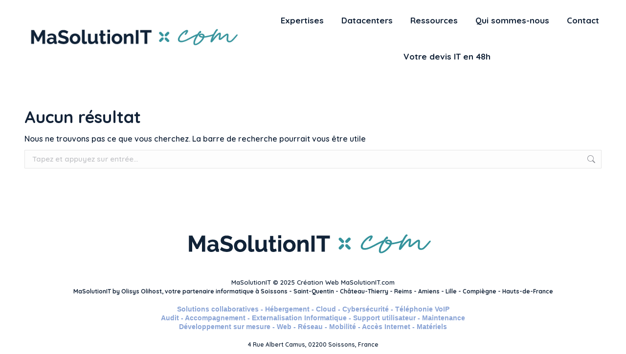

--- FILE ---
content_type: text/html; charset=UTF-8
request_url: https://www.masolutionit.com/tag/compiegne/
body_size: 13229
content:
<!DOCTYPE html>
<!--[if !(IE 6) | !(IE 7) | !(IE 8)  ]><!-->
<html lang="fr-FR" class="no-js">
<!--<![endif]-->
<head>
	<meta charset="UTF-8" />
				<meta name="viewport" content="width=device-width, initial-scale=1, maximum-scale=1, user-scalable=0"/>
				<link rel="profile" href="https://gmpg.org/xfn/11" />
	<meta name='robots' content='index, follow, max-image-preview:large, max-snippet:-1, max-video-preview:-1' />
<script id="cookieyes" type="text/javascript" src="https://cdn-cookieyes.com/client_data/d953524bf316dff4cd685288/script.js"></script>
<!-- Google Tag Manager for WordPress by gtm4wp.com -->
<script data-cfasync="false" data-pagespeed-no-defer>
	var gtm4wp_datalayer_name = "dataLayer";
	var dataLayer = dataLayer || [];
</script>
<!-- End Google Tag Manager for WordPress by gtm4wp.com -->
	<!-- This site is optimized with the Yoast SEO plugin v26.7 - https://yoast.com/wordpress/plugins/seo/ -->
	<title>Archives des Compiègne | MaSolutionIT</title>
	<link rel="canonical" href="https://www.masolutionit.com/tag/compiegne/" />
	<meta property="og:locale" content="fr_FR" />
	<meta property="og:type" content="article" />
	<meta property="og:title" content="Archives des Compiègne | MaSolutionIT" />
	<meta property="og:url" content="https://www.masolutionit.com/tag/compiegne/" />
	<meta property="og:site_name" content="MaSolutionIT" />
	<meta property="og:image" content="https://www.masolutionit.com/wp-content/uploads/2025/01/BANQUE-IMAGE-MSIT-NUUBB-51-scaled.jpeg" />
	<meta property="og:image:width" content="2560" />
	<meta property="og:image:height" content="1435" />
	<meta property="og:image:type" content="image/jpeg" />
	<meta name="twitter:card" content="summary_large_image" />
	<script type="application/ld+json" class="yoast-schema-graph">{"@context":"https://schema.org","@graph":[{"@type":"CollectionPage","@id":"https://www.masolutionit.com/tag/compiegne/","url":"https://www.masolutionit.com/tag/compiegne/","name":"Archives des Compiègne | MaSolutionIT","isPartOf":{"@id":"https://www.masolutionit.com/#website"},"breadcrumb":{"@id":"https://www.masolutionit.com/tag/compiegne/#breadcrumb"},"inLanguage":"fr-FR"},{"@type":"BreadcrumbList","@id":"https://www.masolutionit.com/tag/compiegne/#breadcrumb","itemListElement":[{"@type":"ListItem","position":1,"name":"Accueil","item":"https://www.masolutionit.com/"},{"@type":"ListItem","position":2,"name":"Compiègne"}]},{"@type":"WebSite","@id":"https://www.masolutionit.com/#website","url":"https://www.masolutionit.com/","name":"MaSolutionIT","description":"MaSolutionIT, Hébergement Cloud, Cybersécurité &amp; Infogérance","publisher":{"@id":"https://www.masolutionit.com/#organization"},"alternateName":"MaSolutionIT, Hébergement Cloud, Cybersécurité & Infogérance","potentialAction":[{"@type":"SearchAction","target":{"@type":"EntryPoint","urlTemplate":"https://www.masolutionit.com/?s={search_term_string}"},"query-input":{"@type":"PropertyValueSpecification","valueRequired":true,"valueName":"search_term_string"}}],"inLanguage":"fr-FR"},{"@type":"Organization","@id":"https://www.masolutionit.com/#organization","name":"MaSolutionIT","alternateName":"MaSolutionIT","url":"https://www.masolutionit.com/","logo":{"@type":"ImageObject","inLanguage":"fr-FR","@id":"https://www.masolutionit.com/#/schema/logo/image/","url":"https://www.masolutionit.com/wp-content/uploads/2025/01/BANQUE-IMAGE-MSIT-NUUBB-51-scaled.jpeg","contentUrl":"https://www.masolutionit.com/wp-content/uploads/2025/01/BANQUE-IMAGE-MSIT-NUUBB-51-scaled.jpeg","width":2560,"height":1435,"caption":"MaSolutionIT"},"image":{"@id":"https://www.masolutionit.com/#/schema/logo/image/"}}]}</script>
	<!-- / Yoast SEO plugin. -->


<link rel='dns-prefetch' href='//www.googletagmanager.com' />
<link rel='dns-prefetch' href='//fonts.googleapis.com' />
<link rel='dns-prefetch' href='//hcaptcha.com' />
<link rel="alternate" type="application/rss+xml" title="MaSolutionIT &raquo; Flux" href="https://www.masolutionit.com/feed/" />
<link rel="alternate" type="application/rss+xml" title="MaSolutionIT &raquo; Flux des commentaires" href="https://www.masolutionit.com/comments/feed/" />
<link rel="alternate" type="application/rss+xml" title="MaSolutionIT &raquo; Flux de l’étiquette Compiègne" href="https://www.masolutionit.com/tag/compiegne/feed/" />
<style id='wp-img-auto-sizes-contain-inline-css'>
img:is([sizes=auto i],[sizes^="auto," i]){contain-intrinsic-size:3000px 1500px}
/*# sourceURL=wp-img-auto-sizes-contain-inline-css */
</style>
<link rel='stylesheet' id='wp-block-library-css' href='https://www.masolutionit.com/wp-includes/css/dist/block-library/style.min.css' media='all' />
<style id='wp-block-library-theme-inline-css'>
.wp-block-audio :where(figcaption){color:#555;font-size:13px;text-align:center}.is-dark-theme .wp-block-audio :where(figcaption){color:#ffffffa6}.wp-block-audio{margin:0 0 1em}.wp-block-code{border:1px solid #ccc;border-radius:4px;font-family:Menlo,Consolas,monaco,monospace;padding:.8em 1em}.wp-block-embed :where(figcaption){color:#555;font-size:13px;text-align:center}.is-dark-theme .wp-block-embed :where(figcaption){color:#ffffffa6}.wp-block-embed{margin:0 0 1em}.blocks-gallery-caption{color:#555;font-size:13px;text-align:center}.is-dark-theme .blocks-gallery-caption{color:#ffffffa6}:root :where(.wp-block-image figcaption){color:#555;font-size:13px;text-align:center}.is-dark-theme :root :where(.wp-block-image figcaption){color:#ffffffa6}.wp-block-image{margin:0 0 1em}.wp-block-pullquote{border-bottom:4px solid;border-top:4px solid;color:currentColor;margin-bottom:1.75em}.wp-block-pullquote :where(cite),.wp-block-pullquote :where(footer),.wp-block-pullquote__citation{color:currentColor;font-size:.8125em;font-style:normal;text-transform:uppercase}.wp-block-quote{border-left:.25em solid;margin:0 0 1.75em;padding-left:1em}.wp-block-quote cite,.wp-block-quote footer{color:currentColor;font-size:.8125em;font-style:normal;position:relative}.wp-block-quote:where(.has-text-align-right){border-left:none;border-right:.25em solid;padding-left:0;padding-right:1em}.wp-block-quote:where(.has-text-align-center){border:none;padding-left:0}.wp-block-quote.is-large,.wp-block-quote.is-style-large,.wp-block-quote:where(.is-style-plain){border:none}.wp-block-search .wp-block-search__label{font-weight:700}.wp-block-search__button{border:1px solid #ccc;padding:.375em .625em}:where(.wp-block-group.has-background){padding:1.25em 2.375em}.wp-block-separator.has-css-opacity{opacity:.4}.wp-block-separator{border:none;border-bottom:2px solid;margin-left:auto;margin-right:auto}.wp-block-separator.has-alpha-channel-opacity{opacity:1}.wp-block-separator:not(.is-style-wide):not(.is-style-dots){width:100px}.wp-block-separator.has-background:not(.is-style-dots){border-bottom:none;height:1px}.wp-block-separator.has-background:not(.is-style-wide):not(.is-style-dots){height:2px}.wp-block-table{margin:0 0 1em}.wp-block-table td,.wp-block-table th{word-break:normal}.wp-block-table :where(figcaption){color:#555;font-size:13px;text-align:center}.is-dark-theme .wp-block-table :where(figcaption){color:#ffffffa6}.wp-block-video :where(figcaption){color:#555;font-size:13px;text-align:center}.is-dark-theme .wp-block-video :where(figcaption){color:#ffffffa6}.wp-block-video{margin:0 0 1em}:root :where(.wp-block-template-part.has-background){margin-bottom:0;margin-top:0;padding:1.25em 2.375em}
/*# sourceURL=/wp-includes/css/dist/block-library/theme.min.css */
</style>
<style id='classic-theme-styles-inline-css'>
/*! This file is auto-generated */
.wp-block-button__link{color:#fff;background-color:#32373c;border-radius:9999px;box-shadow:none;text-decoration:none;padding:calc(.667em + 2px) calc(1.333em + 2px);font-size:1.125em}.wp-block-file__button{background:#32373c;color:#fff;text-decoration:none}
/*# sourceURL=/wp-includes/css/classic-themes.min.css */
</style>
<style id='global-styles-inline-css'>
:root{--wp--preset--aspect-ratio--square: 1;--wp--preset--aspect-ratio--4-3: 4/3;--wp--preset--aspect-ratio--3-4: 3/4;--wp--preset--aspect-ratio--3-2: 3/2;--wp--preset--aspect-ratio--2-3: 2/3;--wp--preset--aspect-ratio--16-9: 16/9;--wp--preset--aspect-ratio--9-16: 9/16;--wp--preset--color--black: #000000;--wp--preset--color--cyan-bluish-gray: #abb8c3;--wp--preset--color--white: #FFF;--wp--preset--color--pale-pink: #f78da7;--wp--preset--color--vivid-red: #cf2e2e;--wp--preset--color--luminous-vivid-orange: #ff6900;--wp--preset--color--luminous-vivid-amber: #fcb900;--wp--preset--color--light-green-cyan: #7bdcb5;--wp--preset--color--vivid-green-cyan: #00d084;--wp--preset--color--pale-cyan-blue: #8ed1fc;--wp--preset--color--vivid-cyan-blue: #0693e3;--wp--preset--color--vivid-purple: #9b51e0;--wp--preset--color--accent: #188a8f;--wp--preset--color--dark-gray: #111;--wp--preset--color--light-gray: #767676;--wp--preset--gradient--vivid-cyan-blue-to-vivid-purple: linear-gradient(135deg,rgb(6,147,227) 0%,rgb(155,81,224) 100%);--wp--preset--gradient--light-green-cyan-to-vivid-green-cyan: linear-gradient(135deg,rgb(122,220,180) 0%,rgb(0,208,130) 100%);--wp--preset--gradient--luminous-vivid-amber-to-luminous-vivid-orange: linear-gradient(135deg,rgb(252,185,0) 0%,rgb(255,105,0) 100%);--wp--preset--gradient--luminous-vivid-orange-to-vivid-red: linear-gradient(135deg,rgb(255,105,0) 0%,rgb(207,46,46) 100%);--wp--preset--gradient--very-light-gray-to-cyan-bluish-gray: linear-gradient(135deg,rgb(238,238,238) 0%,rgb(169,184,195) 100%);--wp--preset--gradient--cool-to-warm-spectrum: linear-gradient(135deg,rgb(74,234,220) 0%,rgb(151,120,209) 20%,rgb(207,42,186) 40%,rgb(238,44,130) 60%,rgb(251,105,98) 80%,rgb(254,248,76) 100%);--wp--preset--gradient--blush-light-purple: linear-gradient(135deg,rgb(255,206,236) 0%,rgb(152,150,240) 100%);--wp--preset--gradient--blush-bordeaux: linear-gradient(135deg,rgb(254,205,165) 0%,rgb(254,45,45) 50%,rgb(107,0,62) 100%);--wp--preset--gradient--luminous-dusk: linear-gradient(135deg,rgb(255,203,112) 0%,rgb(199,81,192) 50%,rgb(65,88,208) 100%);--wp--preset--gradient--pale-ocean: linear-gradient(135deg,rgb(255,245,203) 0%,rgb(182,227,212) 50%,rgb(51,167,181) 100%);--wp--preset--gradient--electric-grass: linear-gradient(135deg,rgb(202,248,128) 0%,rgb(113,206,126) 100%);--wp--preset--gradient--midnight: linear-gradient(135deg,rgb(2,3,129) 0%,rgb(40,116,252) 100%);--wp--preset--font-size--small: 13px;--wp--preset--font-size--medium: 20px;--wp--preset--font-size--large: 36px;--wp--preset--font-size--x-large: 42px;--wp--preset--spacing--20: 0.44rem;--wp--preset--spacing--30: 0.67rem;--wp--preset--spacing--40: 1rem;--wp--preset--spacing--50: 1.5rem;--wp--preset--spacing--60: 2.25rem;--wp--preset--spacing--70: 3.38rem;--wp--preset--spacing--80: 5.06rem;--wp--preset--shadow--natural: 6px 6px 9px rgba(0, 0, 0, 0.2);--wp--preset--shadow--deep: 12px 12px 50px rgba(0, 0, 0, 0.4);--wp--preset--shadow--sharp: 6px 6px 0px rgba(0, 0, 0, 0.2);--wp--preset--shadow--outlined: 6px 6px 0px -3px rgb(255, 255, 255), 6px 6px rgb(0, 0, 0);--wp--preset--shadow--crisp: 6px 6px 0px rgb(0, 0, 0);}:where(.is-layout-flex){gap: 0.5em;}:where(.is-layout-grid){gap: 0.5em;}body .is-layout-flex{display: flex;}.is-layout-flex{flex-wrap: wrap;align-items: center;}.is-layout-flex > :is(*, div){margin: 0;}body .is-layout-grid{display: grid;}.is-layout-grid > :is(*, div){margin: 0;}:where(.wp-block-columns.is-layout-flex){gap: 2em;}:where(.wp-block-columns.is-layout-grid){gap: 2em;}:where(.wp-block-post-template.is-layout-flex){gap: 1.25em;}:where(.wp-block-post-template.is-layout-grid){gap: 1.25em;}.has-black-color{color: var(--wp--preset--color--black) !important;}.has-cyan-bluish-gray-color{color: var(--wp--preset--color--cyan-bluish-gray) !important;}.has-white-color{color: var(--wp--preset--color--white) !important;}.has-pale-pink-color{color: var(--wp--preset--color--pale-pink) !important;}.has-vivid-red-color{color: var(--wp--preset--color--vivid-red) !important;}.has-luminous-vivid-orange-color{color: var(--wp--preset--color--luminous-vivid-orange) !important;}.has-luminous-vivid-amber-color{color: var(--wp--preset--color--luminous-vivid-amber) !important;}.has-light-green-cyan-color{color: var(--wp--preset--color--light-green-cyan) !important;}.has-vivid-green-cyan-color{color: var(--wp--preset--color--vivid-green-cyan) !important;}.has-pale-cyan-blue-color{color: var(--wp--preset--color--pale-cyan-blue) !important;}.has-vivid-cyan-blue-color{color: var(--wp--preset--color--vivid-cyan-blue) !important;}.has-vivid-purple-color{color: var(--wp--preset--color--vivid-purple) !important;}.has-black-background-color{background-color: var(--wp--preset--color--black) !important;}.has-cyan-bluish-gray-background-color{background-color: var(--wp--preset--color--cyan-bluish-gray) !important;}.has-white-background-color{background-color: var(--wp--preset--color--white) !important;}.has-pale-pink-background-color{background-color: var(--wp--preset--color--pale-pink) !important;}.has-vivid-red-background-color{background-color: var(--wp--preset--color--vivid-red) !important;}.has-luminous-vivid-orange-background-color{background-color: var(--wp--preset--color--luminous-vivid-orange) !important;}.has-luminous-vivid-amber-background-color{background-color: var(--wp--preset--color--luminous-vivid-amber) !important;}.has-light-green-cyan-background-color{background-color: var(--wp--preset--color--light-green-cyan) !important;}.has-vivid-green-cyan-background-color{background-color: var(--wp--preset--color--vivid-green-cyan) !important;}.has-pale-cyan-blue-background-color{background-color: var(--wp--preset--color--pale-cyan-blue) !important;}.has-vivid-cyan-blue-background-color{background-color: var(--wp--preset--color--vivid-cyan-blue) !important;}.has-vivid-purple-background-color{background-color: var(--wp--preset--color--vivid-purple) !important;}.has-black-border-color{border-color: var(--wp--preset--color--black) !important;}.has-cyan-bluish-gray-border-color{border-color: var(--wp--preset--color--cyan-bluish-gray) !important;}.has-white-border-color{border-color: var(--wp--preset--color--white) !important;}.has-pale-pink-border-color{border-color: var(--wp--preset--color--pale-pink) !important;}.has-vivid-red-border-color{border-color: var(--wp--preset--color--vivid-red) !important;}.has-luminous-vivid-orange-border-color{border-color: var(--wp--preset--color--luminous-vivid-orange) !important;}.has-luminous-vivid-amber-border-color{border-color: var(--wp--preset--color--luminous-vivid-amber) !important;}.has-light-green-cyan-border-color{border-color: var(--wp--preset--color--light-green-cyan) !important;}.has-vivid-green-cyan-border-color{border-color: var(--wp--preset--color--vivid-green-cyan) !important;}.has-pale-cyan-blue-border-color{border-color: var(--wp--preset--color--pale-cyan-blue) !important;}.has-vivid-cyan-blue-border-color{border-color: var(--wp--preset--color--vivid-cyan-blue) !important;}.has-vivid-purple-border-color{border-color: var(--wp--preset--color--vivid-purple) !important;}.has-vivid-cyan-blue-to-vivid-purple-gradient-background{background: var(--wp--preset--gradient--vivid-cyan-blue-to-vivid-purple) !important;}.has-light-green-cyan-to-vivid-green-cyan-gradient-background{background: var(--wp--preset--gradient--light-green-cyan-to-vivid-green-cyan) !important;}.has-luminous-vivid-amber-to-luminous-vivid-orange-gradient-background{background: var(--wp--preset--gradient--luminous-vivid-amber-to-luminous-vivid-orange) !important;}.has-luminous-vivid-orange-to-vivid-red-gradient-background{background: var(--wp--preset--gradient--luminous-vivid-orange-to-vivid-red) !important;}.has-very-light-gray-to-cyan-bluish-gray-gradient-background{background: var(--wp--preset--gradient--very-light-gray-to-cyan-bluish-gray) !important;}.has-cool-to-warm-spectrum-gradient-background{background: var(--wp--preset--gradient--cool-to-warm-spectrum) !important;}.has-blush-light-purple-gradient-background{background: var(--wp--preset--gradient--blush-light-purple) !important;}.has-blush-bordeaux-gradient-background{background: var(--wp--preset--gradient--blush-bordeaux) !important;}.has-luminous-dusk-gradient-background{background: var(--wp--preset--gradient--luminous-dusk) !important;}.has-pale-ocean-gradient-background{background: var(--wp--preset--gradient--pale-ocean) !important;}.has-electric-grass-gradient-background{background: var(--wp--preset--gradient--electric-grass) !important;}.has-midnight-gradient-background{background: var(--wp--preset--gradient--midnight) !important;}.has-small-font-size{font-size: var(--wp--preset--font-size--small) !important;}.has-medium-font-size{font-size: var(--wp--preset--font-size--medium) !important;}.has-large-font-size{font-size: var(--wp--preset--font-size--large) !important;}.has-x-large-font-size{font-size: var(--wp--preset--font-size--x-large) !important;}
:where(.wp-block-post-template.is-layout-flex){gap: 1.25em;}:where(.wp-block-post-template.is-layout-grid){gap: 1.25em;}
:where(.wp-block-term-template.is-layout-flex){gap: 1.25em;}:where(.wp-block-term-template.is-layout-grid){gap: 1.25em;}
:where(.wp-block-columns.is-layout-flex){gap: 2em;}:where(.wp-block-columns.is-layout-grid){gap: 2em;}
:root :where(.wp-block-pullquote){font-size: 1.5em;line-height: 1.6;}
/*# sourceURL=global-styles-inline-css */
</style>
<link rel='stylesheet' id='contact-form-7-css' href='https://www.masolutionit.com/wp-content/plugins/contact-form-7/includes/css/styles.css' media='all' />
<link rel='stylesheet' id='cf7msm_styles-css' href='https://www.masolutionit.com/wp-content/plugins/contact-form-7-multi-step-module/resources/cf7msm.css' media='all' />
<link rel='stylesheet' id='the7-font-css' href='https://www.masolutionit.com/wp-content/themes/dt-the7/fonts/icomoon-the7-font/icomoon-the7-font.min.css' media='all' />
<link rel='stylesheet' id='heateor_sss_frontend_css-css' href='https://www.masolutionit.com/wp-content/plugins/sassy-social-share/public/css/sassy-social-share-public.css' media='all' />
<style id='heateor_sss_frontend_css-inline-css'>
.heateor_sss_button_instagram span.heateor_sss_svg,a.heateor_sss_instagram span.heateor_sss_svg{background:radial-gradient(circle at 30% 107%,#fdf497 0,#fdf497 5%,#fd5949 45%,#d6249f 60%,#285aeb 90%)}.heateor_sss_horizontal_sharing .heateor_sss_svg,.heateor_sss_standard_follow_icons_container .heateor_sss_svg{color:#fff;border-width:0px;border-style:solid;border-color:transparent}.heateor_sss_horizontal_sharing .heateorSssTCBackground{color:#666}.heateor_sss_horizontal_sharing span.heateor_sss_svg:hover,.heateor_sss_standard_follow_icons_container span.heateor_sss_svg:hover{border-color:transparent;}.heateor_sss_vertical_sharing span.heateor_sss_svg,.heateor_sss_floating_follow_icons_container span.heateor_sss_svg{color:#fff;border-width:0px;border-style:solid;border-color:transparent;}.heateor_sss_vertical_sharing .heateorSssTCBackground{color:#666;}.heateor_sss_vertical_sharing span.heateor_sss_svg:hover,.heateor_sss_floating_follow_icons_container span.heateor_sss_svg:hover{border-color:transparent;}@media screen and (max-width:783px) {.heateor_sss_vertical_sharing{display:none!important}}
/*# sourceURL=heateor_sss_frontend_css-inline-css */
</style>
<link rel='stylesheet' id='dt-web-fonts-css' href='https://fonts.googleapis.com/css?family=Roboto:400,600,700%7CRoboto+Condensed:400,600,700%7CQuicksand:400,600,700' media='all' />
<link rel='stylesheet' id='dt-main-css' href='https://www.masolutionit.com/wp-content/themes/dt-the7/css/main.min.css' media='all' />
<style id='dt-main-inline-css'>
body #load {
  display: block;
  height: 100%;
  overflow: hidden;
  position: fixed;
  width: 100%;
  z-index: 9901;
  opacity: 1;
  visibility: visible;
  transition: all .35s ease-out;
}
.load-wrap {
  width: 100%;
  height: 100%;
  background-position: center center;
  background-repeat: no-repeat;
  text-align: center;
  display: -ms-flexbox;
  display: -ms-flex;
  display: flex;
  -ms-align-items: center;
  -ms-flex-align: center;
  align-items: center;
  -ms-flex-flow: column wrap;
  flex-flow: column wrap;
  -ms-flex-pack: center;
  -ms-justify-content: center;
  justify-content: center;
}
.load-wrap > svg {
  position: absolute;
  top: 50%;
  left: 50%;
  transform: translate(-50%,-50%);
}
#load {
  background: var(--the7-elementor-beautiful-loading-bg,#ffffff);
  --the7-beautiful-spinner-color2: var(--the7-beautiful-spinner-color,#188b8e);
}

/*# sourceURL=dt-main-inline-css */
</style>
<link rel='stylesheet' id='the7-custom-scrollbar-css' href='https://www.masolutionit.com/wp-content/themes/dt-the7/lib/custom-scrollbar/custom-scrollbar.min.css' media='all' />
<link rel='stylesheet' id='the7-css-vars-css' href='https://www.masolutionit.com/wp-content/uploads/the7-css/css-vars.css' media='all' />
<link rel='stylesheet' id='dt-custom-css' href='https://www.masolutionit.com/wp-content/uploads/the7-css/custom.css' media='all' />
<link rel='stylesheet' id='dt-media-css' href='https://www.masolutionit.com/wp-content/uploads/the7-css/media.css' media='all' />
<link rel='stylesheet' id='the7-mega-menu-css' href='https://www.masolutionit.com/wp-content/uploads/the7-css/mega-menu.css' media='all' />
<link rel='stylesheet' id='style-css' href='https://www.masolutionit.com/wp-content/themes/dt-the7/style.css' media='all' />
<link rel='stylesheet' id='the7-elementor-global-css' href='https://www.masolutionit.com/wp-content/themes/dt-the7/css/compatibility/elementor/elementor-global.min.css' media='all' />
<link rel='stylesheet' id='ekit-widget-styles-css' href='https://www.masolutionit.com/wp-content/plugins/elementskit-lite/widgets/init/assets/css/widget-styles.css' media='all' />
<link rel='stylesheet' id='ekit-responsive-css' href='https://www.masolutionit.com/wp-content/plugins/elementskit-lite/widgets/init/assets/css/responsive.css' media='all' />
<!--n2css--><!--n2js--><script src="https://www.masolutionit.com/wp-includes/js/jquery/jquery.min.js" id="jquery-core-js"></script>
<script src="https://www.masolutionit.com/wp-includes/js/jquery/jquery-migrate.min.js" id="jquery-migrate-js"></script>
<script id="dt-above-fold-js-extra">
var dtLocal = {"themeUrl":"https://www.masolutionit.com/wp-content/themes/dt-the7","passText":"Pour voir ce contenu, entrer le mots de passe:","moreButtonText":{"loading":"Chargement ...","loadMore":"Charger la suite"},"postID":null,"ajaxurl":"https://www.masolutionit.com/wp-admin/admin-ajax.php","REST":{"baseUrl":"https://www.masolutionit.com/wp-json/the7/v1","endpoints":{"sendMail":"/send-mail"}},"contactMessages":{"required":"One or more fields have an error. Please check and try again.","terms":"Veuillez accepter la politique de confidentialit\u00e9.","fillTheCaptchaError":"Veuillez remplir le captcha."},"captchaSiteKey":"","ajaxNonce":"4c915cee9e","pageData":{"type":"archive","template":"archive","layout":"masonry"},"themeSettings":{"smoothScroll":"off","lazyLoading":false,"desktopHeader":{"height":100},"ToggleCaptionEnabled":"disabled","ToggleCaption":"Navigation","floatingHeader":{"showAfter":150,"showMenu":false,"height":60,"logo":{"showLogo":true,"html":"\u003Cimg class=\" preload-me\" src=\"https://www.masolutionit.com/wp-content/themes/dt-the7/inc/presets/images/full/skin11r.header-style-floating-logo-regular.png\" srcset=\"https://www.masolutionit.com/wp-content/themes/dt-the7/inc/presets/images/full/skin11r.header-style-floating-logo-regular.png 44w, https://www.masolutionit.com/wp-content/themes/dt-the7/inc/presets/images/full/skin11r.header-style-floating-logo-hd.png 88w\" width=\"44\" height=\"44\"   sizes=\"44px\" alt=\"MaSolutionIT\" /\u003E","url":"https://www.masolutionit.com/"}},"topLine":{"floatingTopLine":{"logo":{"showLogo":false,"html":""}}},"mobileHeader":{"firstSwitchPoint":1070,"secondSwitchPoint":778,"firstSwitchPointHeight":60,"secondSwitchPointHeight":70,"mobileToggleCaptionEnabled":"disabled","mobileToggleCaption":"Menu"},"stickyMobileHeaderFirstSwitch":{"logo":{"html":"\u003Cimg class=\" preload-me\" src=\"https://www.masolutionit.com/wp-content/uploads/2025/01/masolutionit-bandeau-2.png\" srcset=\"https://www.masolutionit.com/wp-content/uploads/2025/01/masolutionit-bandeau-2.png 595w, https://www.masolutionit.com/wp-content/uploads/2025/01/masolutionit-bandeau-2.png 595w\" width=\"595\" height=\"124\"   sizes=\"595px\" alt=\"MaSolutionIT\" /\u003E"}},"stickyMobileHeaderSecondSwitch":{"logo":{"html":"\u003Cimg class=\" preload-me\" src=\"https://www.masolutionit.com/wp-content/uploads/2025/01/masolutionit-bandeau-2.png\" srcset=\"https://www.masolutionit.com/wp-content/uploads/2025/01/masolutionit-bandeau-2.png 595w, https://www.masolutionit.com/wp-content/uploads/2025/01/masolutionit-bandeau-2.png 595w\" width=\"595\" height=\"124\"   sizes=\"595px\" alt=\"MaSolutionIT\" /\u003E"}},"sidebar":{"switchPoint":992},"boxedWidth":"1340px"},"elementor":{"settings":{"container_width":1140}}};
var dtShare = {"shareButtonText":{"facebook":"Partager sur Facebook","twitter":"Share on X","pinterest":"Partager sur Pinterest","linkedin":"Partager sur Linkedin","whatsapp":"Partager sur Whatsapp"},"overlayOpacity":"85"};
//# sourceURL=dt-above-fold-js-extra
</script>
<script src="https://www.masolutionit.com/wp-content/themes/dt-the7/js/above-the-fold.min.js" id="dt-above-fold-js"></script>

<!-- Extrait de code de la balise Google (gtag.js) ajouté par Site Kit -->
<!-- Extrait Google Analytics ajouté par Site Kit -->
<!-- Extrait Google Ads ajouté par Site Kit -->
<script src="https://www.googletagmanager.com/gtag/js?id=GT-MB8GVZW" id="google_gtagjs-js" async></script>
<script id="google_gtagjs-js-after">
window.dataLayer = window.dataLayer || [];function gtag(){dataLayer.push(arguments);}
gtag("set","linker",{"domains":["www.masolutionit.com"]});
gtag("js", new Date());
gtag("set", "developer_id.dZTNiMT", true);
gtag("config", "GT-MB8GVZW");
gtag("config", "AW-4604904928");
//# sourceURL=google_gtagjs-js-after
</script>
<link rel="https://api.w.org/" href="https://www.masolutionit.com/wp-json/" /><link rel="alternate" title="JSON" type="application/json" href="https://www.masolutionit.com/wp-json/wp/v2/tags/80" /><link rel="EditURI" type="application/rsd+xml" title="RSD" href="https://www.masolutionit.com/xmlrpc.php?rsd" />
<script type="text/javascript">if(!window._buttonizer) { window._buttonizer = {}; };var _buttonizer_page_data = {"language":"fr"};window._buttonizer.data = { ..._buttonizer_page_data, ...window._buttonizer.data };</script><meta name="generator" content="Site Kit by Google 1.170.0" /><style>
.h-captcha{position:relative;display:block;margin-bottom:2rem;padding:0;clear:both}.h-captcha[data-size="normal"]{width:302px;height:76px}.h-captcha[data-size="compact"]{width:158px;height:138px}.h-captcha[data-size="invisible"]{display:none}.h-captcha iframe{z-index:1}.h-captcha::before{content:"";display:block;position:absolute;top:0;left:0;background:url(https://www.masolutionit.com/wp-content/plugins/hcaptcha-for-forms-and-more/assets/images/hcaptcha-div-logo.svg) no-repeat;border:1px solid #fff0;border-radius:4px;box-sizing:border-box}.h-captcha::after{content:"The hCaptcha loading is delayed until user interaction.";font-family:-apple-system,system-ui,BlinkMacSystemFont,"Segoe UI",Roboto,Oxygen,Ubuntu,"Helvetica Neue",Arial,sans-serif;font-size:10px;font-weight:500;position:absolute;top:0;bottom:0;left:0;right:0;box-sizing:border-box;color:#bf1722;opacity:0}.h-captcha:not(:has(iframe))::after{animation:hcap-msg-fade-in .3s ease forwards;animation-delay:2s}.h-captcha:has(iframe)::after{animation:none;opacity:0}@keyframes hcap-msg-fade-in{to{opacity:1}}.h-captcha[data-size="normal"]::before{width:302px;height:76px;background-position:93.8% 28%}.h-captcha[data-size="normal"]::after{width:302px;height:76px;display:flex;flex-wrap:wrap;align-content:center;line-height:normal;padding:0 75px 0 10px}.h-captcha[data-size="compact"]::before{width:158px;height:138px;background-position:49.9% 78.8%}.h-captcha[data-size="compact"]::after{width:158px;height:138px;text-align:center;line-height:normal;padding:24px 10px 10px 10px}.h-captcha[data-theme="light"]::before,body.is-light-theme .h-captcha[data-theme="auto"]::before,.h-captcha[data-theme="auto"]::before{background-color:#fafafa;border:1px solid #e0e0e0}.h-captcha[data-theme="dark"]::before,body.is-dark-theme .h-captcha[data-theme="auto"]::before,html.wp-dark-mode-active .h-captcha[data-theme="auto"]::before,html.drdt-dark-mode .h-captcha[data-theme="auto"]::before{background-image:url(https://www.masolutionit.com/wp-content/plugins/hcaptcha-for-forms-and-more/assets/images/hcaptcha-div-logo-white.svg);background-repeat:no-repeat;background-color:#333;border:1px solid #f5f5f5}@media (prefers-color-scheme:dark){.h-captcha[data-theme="auto"]::before{background-image:url(https://www.masolutionit.com/wp-content/plugins/hcaptcha-for-forms-and-more/assets/images/hcaptcha-div-logo-white.svg);background-repeat:no-repeat;background-color:#333;border:1px solid #f5f5f5}}.h-captcha[data-theme="custom"]::before{background-color:initial}.h-captcha[data-size="invisible"]::before,.h-captcha[data-size="invisible"]::after{display:none}.h-captcha iframe{position:relative}div[style*="z-index: 2147483647"] div[style*="border-width: 11px"][style*="position: absolute"][style*="pointer-events: none"]{border-style:none}
</style>

<!-- Google Tag Manager for WordPress by gtm4wp.com -->
<!-- GTM Container placement set to automatic -->
<script data-cfasync="false" data-pagespeed-no-defer>
	var dataLayer_content = {"pagePostType":false,"pagePostType2":"tag-"};
	dataLayer.push( dataLayer_content );
</script>
<script data-cfasync="false" data-pagespeed-no-defer>
(function(w,d,s,l,i){w[l]=w[l]||[];w[l].push({'gtm.start':
new Date().getTime(),event:'gtm.js'});var f=d.getElementsByTagName(s)[0],
j=d.createElement(s),dl=l!='dataLayer'?'&l='+l:'';j.async=true;j.src=
'//www.googletagmanager.com/gtm.js?id='+i+dl;f.parentNode.insertBefore(j,f);
})(window,document,'script','dataLayer','GTM-NG99Q6W');
</script>
<!-- End Google Tag Manager for WordPress by gtm4wp.com --><meta name="generator" content="Elementor 3.34.1; settings: css_print_method-external, google_font-enabled, font_display-auto">
			<style>
				.e-con.e-parent:nth-of-type(n+4):not(.e-lazyloaded):not(.e-no-lazyload),
				.e-con.e-parent:nth-of-type(n+4):not(.e-lazyloaded):not(.e-no-lazyload) * {
					background-image: none !important;
				}
				@media screen and (max-height: 1024px) {
					.e-con.e-parent:nth-of-type(n+3):not(.e-lazyloaded):not(.e-no-lazyload),
					.e-con.e-parent:nth-of-type(n+3):not(.e-lazyloaded):not(.e-no-lazyload) * {
						background-image: none !important;
					}
				}
				@media screen and (max-height: 640px) {
					.e-con.e-parent:nth-of-type(n+2):not(.e-lazyloaded):not(.e-no-lazyload),
					.e-con.e-parent:nth-of-type(n+2):not(.e-lazyloaded):not(.e-no-lazyload) * {
						background-image: none !important;
					}
				}
			</style>
			<style>
span[data-name="hcap-cf7"] .h-captcha{margin-bottom:0}span[data-name="hcap-cf7"]~input[type="submit"],span[data-name="hcap-cf7"]~button[type="submit"]{margin-top:2rem}
</style>
<script type="text/javascript" id="the7-loader-script">
document.addEventListener("DOMContentLoaded", function(event) {
	var load = document.getElementById("load");
	if(!load.classList.contains('loader-removed')){
		var removeLoading = setTimeout(function() {
			load.className += " loader-removed";
		}, 300);
	}
});
</script>
		<link rel="icon" href="https://www.masolutionit.com/wp-content/uploads/2025/01/LOGO-MASOLUTIONIT.COM-2.png" type="image/png" sizes="32x32"/>		<style id="wp-custom-css">
			.wp-block-button__width-100 {
    width: 100%;
}

a.wp-block-button__link {
    display: block;
    width: 100%;
		text-align:center;
}

#wp-block-search__input-1 {
	width: 100%;
}

.wp-social-link {
		display: block;
    height: 30px;
    width: 30px;
    border-radius: 50%;
}

.wp-social-link > a {
		width: 100%;
    height: 100%;
    display: block;
}

.wp-social-link > a > svg {
		margin: auto;
    display: block;
    height: 100%;
}
:not(#\20):not(#\20):not(#\20).buttonizer-group-0-0-1 {
bottom:60% !important;
}		</style>
		<style id='the7-custom-inline-css' type='text/css'>
h2.widgettitle{
	color: #188b8e!important;
}

#wt-cli-privacy-save-btn{
	background-color:#122337;
	color: #fff;
}

.cli-privacy-overview h4{
	color: #122337;
}

.cli-switch input:checked + .cli-slider {
    background-color: #122337;
}

.single-post .post-thumbnail, .author-info.entry-author {
	display: none;
}

#footer-address{
	font-size:12px;
	font-family: quicksand, sans-serif;
}

#footer-color{
	font-size:14px;
	font-family: questrial, sans-serif;
	color: #89A3D5;
}

#footer-bold{
	font-size:12px;
	font-family: quicksand, sans-serif;
	font-weight:bold;
}

button.wpforms-submit{
	background-color:#188B8E!important;
	border-radius: 30px!important;
	color: #fff!important;
	font-size:18px!important;
	font-weight:600!important;
	font-family: quicksand, sans-serif!important;
	border:none!important;
	padding: 10px 60px!important;
}

.wpforms-submit-container{
	text-align: center!important;
}

.wpforms-recaptcha-container{
	text-align: center!important;
}

a.author.vcard {

display: none;

}

.sfm-shape-button {
	border-radius: 7px;
}
</style>
</head>
<body id="the7-body" class="archive tag tag-compiegne tag-80 wp-embed-responsive wp-theme-dt-the7 layout-masonry description-under-image dt-responsive-on right-mobile-menu-close-icon ouside-menu-close-icon  fade-medium-mobile-menu-close-icon fade-medium-menu-close-icon accent-gradient fixed-page-bg srcset-enabled btn-flat custom-btn-color custom-btn-hover-color floating-mobile-menu-icon top-header first-switch-logo-left first-switch-menu-right second-switch-logo-left second-switch-menu-right right-mobile-menu layzr-loading-on popup-message-style the7-ver-14.0.1.1 elementor-default elementor-kit-7">

<!-- GTM Container placement set to automatic -->
<!-- Google Tag Manager (noscript) -->
				<noscript><iframe src="https://www.googletagmanager.com/ns.html?id=GTM-NG99Q6W" height="0" width="0" style="display:none;visibility:hidden" aria-hidden="true"></iframe></noscript>
<!-- End Google Tag Manager (noscript) --><!-- The7 14.0.1.1 -->
<div id="load" class="ring-loader">
	<div class="load-wrap">
<style type="text/css">
    .the7-spinner {
        width: 72px;
        height: 72px;
        position: relative;
    }
    .the7-spinner > div {
        border-radius: 50%;
        width: 9px;
        left: 0;
        box-sizing: border-box;
        display: block;
        position: absolute;
        border: 9px solid #fff;
        width: 72px;
        height: 72px;
    }
    .the7-spinner-ring-bg{
        opacity: 0.25;
    }
    div.the7-spinner-ring {
        animation: spinner-animation 0.8s cubic-bezier(1, 1, 1, 1) infinite;
        border-color:var(--the7-beautiful-spinner-color2) transparent transparent transparent;
    }

    @keyframes spinner-animation{
        from{
            transform: rotate(0deg);
        }
        to {
            transform: rotate(360deg);
        }
    }
</style>

<div class="the7-spinner">
    <div class="the7-spinner-ring-bg"></div>
    <div class="the7-spinner-ring"></div>
</div></div>
</div>
<div id="page" >
	<a class="skip-link screen-reader-text" href="#content">Aller au contenu</a>

<div class="masthead inline-header center full-height small-mobile-menu-icon dt-parent-menu-clickable show-sub-menu-on-hover" >

	<div class="top-bar line-content top-bar-empty top-bar-line-hide">
	<div class="top-bar-bg" ></div>
	<div class="mini-widgets left-widgets"></div><div class="mini-widgets right-widgets"></div></div>

	<header class="header-bar" role="banner">

		<div class="branding">
	<div id="site-title" class="assistive-text">MaSolutionIT</div>
	<div id="site-description" class="assistive-text">MaSolutionIT, Hébergement Cloud, Cybersécurité &amp; Infogérance</div>
	<a class="" href="https://www.masolutionit.com/"><img fetchpriority="high" class=" preload-me" src="https://www.masolutionit.com/wp-content/uploads/2025/01/masolutionit-bandeau-2.png" srcset="https://www.masolutionit.com/wp-content/uploads/2025/01/masolutionit-bandeau-2.png 595w, https://www.masolutionit.com/wp-content/uploads/2025/01/masolutionit-bandeau-2.png 595w" width="595" height="124"   sizes="595px" alt="MaSolutionIT" /></a></div>

		<ul id="primary-menu" class="main-nav underline-decoration l-to-r-line outside-item-remove-margin"><li class="menu-item menu-item-type-custom menu-item-object-custom menu-item-has-children menu-item-83086 first has-children depth-0"><a data-level='1' aria-haspopup='true' aria-expanded='false'><span class="menu-item-text"><span class="menu-text">Expertises</span></span></a><ul class="sub-nav hover-style-bg level-arrows-on" role="group"><li class="menu-item menu-item-type-post_type menu-item-object-page menu-item-83512 first depth-1"><a href='https://www.masolutionit.com/cloud/' data-level='2'><span class="menu-item-text"><span class="menu-text">Hébergement Cloud</span></span></a></li> <li class="menu-item menu-item-type-post_type menu-item-object-page menu-item-83073 depth-1"><a href='https://www.masolutionit.com/cybersecurite/' data-level='2'><span class="menu-item-text"><span class="menu-text">Cybersécurité</span></span></a></li> <li class="menu-item menu-item-type-post_type menu-item-object-page menu-item-83075 depth-1"><a href='https://www.masolutionit.com/back-up/' data-level='2'><span class="menu-item-text"><span class="menu-text">BackUp &#038; Sauvegarde</span></span></a></li> <li class="menu-item menu-item-type-post_type menu-item-object-page menu-item-87658 depth-1"><a href='https://www.masolutionit.com/pack-cybersecurite-pme/' data-level='2'><span class="menu-item-text"><span class="menu-text">Packs Cybersécurité PME</span></span></a></li> <li class="menu-item menu-item-type-post_type menu-item-object-page menu-item-83084 depth-1"><a href='https://www.masolutionit.com/conseil/' data-level='2'><span class="menu-item-text"><span class="menu-text">Infogérance Informatique</span></span></a></li> <li class="menu-item menu-item-type-post_type menu-item-object-page menu-item-83083 depth-1"><a href='https://www.masolutionit.com/solutions-collaboratives/' data-level='2'><span class="menu-item-text"><span class="menu-text">Solutions Collaboratives</span></span></a></li> <li class="menu-item menu-item-type-post_type menu-item-object-page menu-item-83078 depth-1"><a href='https://www.masolutionit.com/developpement-web/' data-level='2'><span class="menu-item-text"><span class="menu-text">Développement Web</span></span></a></li> </ul></li> <li class="menu-item menu-item-type-post_type menu-item-object-page menu-item-83077 depth-0"><a href='https://www.masolutionit.com/datacenters-francais/' data-level='1'><span class="menu-item-text"><span class="menu-text">Datacenters</span></span></a></li> <li class="menu-item menu-item-type-custom menu-item-object-custom menu-item-has-children menu-item-90164 has-children depth-0"><a href='#' data-level='1' aria-haspopup='true' aria-expanded='false'><span class="menu-item-text"><span class="menu-text">Ressources</span></span></a><ul class="sub-nav hover-style-bg level-arrows-on" role="group"><li class="menu-item menu-item-type-post_type menu-item-object-page menu-item-90162 first depth-1"><a href='https://www.masolutionit.com/actualite-informatique-digitale/' data-level='2'><span class="menu-item-text"><span class="menu-text">Blog</span></span></a></li> <li class="menu-item menu-item-type-post_type menu-item-object-page menu-item-92317 depth-1"><a href='https://www.masolutionit.com/sensibilisation-cybersecurite/' data-level='2'><span class="menu-item-text"><span class="menu-text">Sensibilisation à la cybersécurité</span></span></a></li> <li class="menu-item menu-item-type-post_type menu-item-object-page menu-item-91465 depth-1"><a href='https://www.masolutionit.com/livres-blancs/' data-level='2'><span class="menu-item-text"><span class="menu-text">Livres Blancs IT</span></span></a></li> <li class="menu-item menu-item-type-post_type menu-item-object-page menu-item-83071 depth-1"><a href='https://www.masolutionit.com/audit-securite-informatique/' data-level='2'><span class="menu-item-text"><span class="menu-text">Audit Sécurité TPE PME</span></span></a></li> <li class="menu-item menu-item-type-post_type menu-item-object-page menu-item-83082 depth-1"><a href='https://www.masolutionit.com/numerique-responsable/' data-level='2'><span class="menu-item-text"><span class="menu-text">Numérique Responsable</span></span></a></li> <li class="menu-item menu-item-type-post_type menu-item-object-page menu-item-91440 depth-1"><a href='https://www.masolutionit.com/faq/' data-level='2'><span class="menu-item-text"><span class="menu-text">FAQ</span></span></a></li> </ul></li> <li class="menu-item menu-item-type-post_type menu-item-object-page menu-item-has-children menu-item-87093 has-children depth-0"><a href='https://www.masolutionit.com/qui-sommes-nous/' data-level='1' aria-haspopup='true' aria-expanded='false'><span class="menu-item-text"><span class="menu-text">Qui sommes-nous</span></span></a><ul class="sub-nav hover-style-bg level-arrows-on" role="group"><li class="menu-item menu-item-type-post_type menu-item-object-page menu-item-83080 first depth-1"><a href='https://www.masolutionit.com/qui-sommes-nous/' data-level='2'><span class="menu-item-text"><span class="menu-text">MaSolutionIT avec Olisys &#038; Olihost</span></span></a></li> <li class="menu-item menu-item-type-post_type menu-item-object-page menu-item-83085 depth-1"><a href='https://www.masolutionit.com/candidature/' data-level='2'><span class="menu-item-text"><span class="menu-text">Nous rejoindre</span></span></a></li> </ul></li> <li class="menu-item menu-item-type-post_type menu-item-object-page menu-item-84196 depth-0"><a href='https://www.masolutionit.com/contact/' data-level='1'><span class="menu-item-text"><span class="menu-text">Contact</span></span></a></li> <li class="menu-item menu-item-type-post_type menu-item-object-page menu-item-92327 last depth-0"><a href='https://www.masolutionit.com/demande-devis-it-cybersecurite/' data-level='1'><span class="menu-item-text"><span class="menu-text">Votre devis IT en 48h</span></span></a></li> </ul>
		
	</header>

</div>
<div role="navigation" aria-label="Menu Principal" class="dt-mobile-header mobile-menu-show-divider">
	<div class="dt-close-mobile-menu-icon" aria-label="Close" role="button" tabindex="0"><div class="close-line-wrap"><span class="close-line"></span><span class="close-line"></span><span class="close-line"></span></div></div>	<ul id="mobile-menu" class="mobile-main-nav">
		<li class="menu-item menu-item-type-custom menu-item-object-custom menu-item-has-children menu-item-83086 first has-children depth-0"><a data-level='1' aria-haspopup='true' aria-expanded='false'><span class="menu-item-text"><span class="menu-text">Expertises</span></span></a><ul class="sub-nav hover-style-bg level-arrows-on" role="group"><li class="menu-item menu-item-type-post_type menu-item-object-page menu-item-83512 first depth-1"><a href='https://www.masolutionit.com/cloud/' data-level='2'><span class="menu-item-text"><span class="menu-text">Hébergement Cloud</span></span></a></li> <li class="menu-item menu-item-type-post_type menu-item-object-page menu-item-83073 depth-1"><a href='https://www.masolutionit.com/cybersecurite/' data-level='2'><span class="menu-item-text"><span class="menu-text">Cybersécurité</span></span></a></li> <li class="menu-item menu-item-type-post_type menu-item-object-page menu-item-83075 depth-1"><a href='https://www.masolutionit.com/back-up/' data-level='2'><span class="menu-item-text"><span class="menu-text">BackUp &#038; Sauvegarde</span></span></a></li> <li class="menu-item menu-item-type-post_type menu-item-object-page menu-item-87658 depth-1"><a href='https://www.masolutionit.com/pack-cybersecurite-pme/' data-level='2'><span class="menu-item-text"><span class="menu-text">Packs Cybersécurité PME</span></span></a></li> <li class="menu-item menu-item-type-post_type menu-item-object-page menu-item-83084 depth-1"><a href='https://www.masolutionit.com/conseil/' data-level='2'><span class="menu-item-text"><span class="menu-text">Infogérance Informatique</span></span></a></li> <li class="menu-item menu-item-type-post_type menu-item-object-page menu-item-83083 depth-1"><a href='https://www.masolutionit.com/solutions-collaboratives/' data-level='2'><span class="menu-item-text"><span class="menu-text">Solutions Collaboratives</span></span></a></li> <li class="menu-item menu-item-type-post_type menu-item-object-page menu-item-83078 depth-1"><a href='https://www.masolutionit.com/developpement-web/' data-level='2'><span class="menu-item-text"><span class="menu-text">Développement Web</span></span></a></li> </ul></li> <li class="menu-item menu-item-type-post_type menu-item-object-page menu-item-83077 depth-0"><a href='https://www.masolutionit.com/datacenters-francais/' data-level='1'><span class="menu-item-text"><span class="menu-text">Datacenters</span></span></a></li> <li class="menu-item menu-item-type-custom menu-item-object-custom menu-item-has-children menu-item-90164 has-children depth-0"><a href='#' data-level='1' aria-haspopup='true' aria-expanded='false'><span class="menu-item-text"><span class="menu-text">Ressources</span></span></a><ul class="sub-nav hover-style-bg level-arrows-on" role="group"><li class="menu-item menu-item-type-post_type menu-item-object-page menu-item-90162 first depth-1"><a href='https://www.masolutionit.com/actualite-informatique-digitale/' data-level='2'><span class="menu-item-text"><span class="menu-text">Blog</span></span></a></li> <li class="menu-item menu-item-type-post_type menu-item-object-page menu-item-92317 depth-1"><a href='https://www.masolutionit.com/sensibilisation-cybersecurite/' data-level='2'><span class="menu-item-text"><span class="menu-text">Sensibilisation à la cybersécurité</span></span></a></li> <li class="menu-item menu-item-type-post_type menu-item-object-page menu-item-91465 depth-1"><a href='https://www.masolutionit.com/livres-blancs/' data-level='2'><span class="menu-item-text"><span class="menu-text">Livres Blancs IT</span></span></a></li> <li class="menu-item menu-item-type-post_type menu-item-object-page menu-item-83071 depth-1"><a href='https://www.masolutionit.com/audit-securite-informatique/' data-level='2'><span class="menu-item-text"><span class="menu-text">Audit Sécurité TPE PME</span></span></a></li> <li class="menu-item menu-item-type-post_type menu-item-object-page menu-item-83082 depth-1"><a href='https://www.masolutionit.com/numerique-responsable/' data-level='2'><span class="menu-item-text"><span class="menu-text">Numérique Responsable</span></span></a></li> <li class="menu-item menu-item-type-post_type menu-item-object-page menu-item-91440 depth-1"><a href='https://www.masolutionit.com/faq/' data-level='2'><span class="menu-item-text"><span class="menu-text">FAQ</span></span></a></li> </ul></li> <li class="menu-item menu-item-type-post_type menu-item-object-page menu-item-has-children menu-item-87093 has-children depth-0"><a href='https://www.masolutionit.com/qui-sommes-nous/' data-level='1' aria-haspopup='true' aria-expanded='false'><span class="menu-item-text"><span class="menu-text">Qui sommes-nous</span></span></a><ul class="sub-nav hover-style-bg level-arrows-on" role="group"><li class="menu-item menu-item-type-post_type menu-item-object-page menu-item-83080 first depth-1"><a href='https://www.masolutionit.com/qui-sommes-nous/' data-level='2'><span class="menu-item-text"><span class="menu-text">MaSolutionIT avec Olisys &#038; Olihost</span></span></a></li> <li class="menu-item menu-item-type-post_type menu-item-object-page menu-item-83085 depth-1"><a href='https://www.masolutionit.com/candidature/' data-level='2'><span class="menu-item-text"><span class="menu-text">Nous rejoindre</span></span></a></li> </ul></li> <li class="menu-item menu-item-type-post_type menu-item-object-page menu-item-84196 depth-0"><a href='https://www.masolutionit.com/contact/' data-level='1'><span class="menu-item-text"><span class="menu-text">Contact</span></span></a></li> <li class="menu-item menu-item-type-post_type menu-item-object-page menu-item-92327 last depth-0"><a href='https://www.masolutionit.com/demande-devis-it-cybersecurite/' data-level='1'><span class="menu-item-text"><span class="menu-text">Votre devis IT en 48h</span></span></a></li> 	</ul>
	<div class='mobile-mini-widgets-in-menu'></div>
</div>



<div id="main" class="sidebar-none sidebar-divider-off">

	
	<div class="main-gradient"></div>
	<div class="wf-wrap">
	<div class="wf-container-main">

	

	<!-- Content -->
	<div id="content" class="content" role="main">

		
<article id="post-0" class="post no-results not-found">
	<h1 class="entry-title">Aucun résultat</h1>

			<p>Nous ne trouvons pas ce que vous cherchez. La barre de recherche pourrait vous être utile</p>
		<form class="searchform" role="search" method="get" action="https://www.masolutionit.com/">
    <label for="the7-search" class="screen-reader-text">Recherche :</label>
    <input type="text" id="the7-search" class="field searchform-s" name="s" value="" placeholder="Tapez et appuyez sur entrée…" />
    <input type="submit" class="assistive-text searchsubmit" value="Aller !" />
    <a href="" class="submit"><svg version="1.1" xmlns="http://www.w3.org/2000/svg" xmlns:xlink="http://www.w3.org/1999/xlink" x="0px" y="0px" viewBox="0 0 16 16" style="enable-background:new 0 0 16 16;" xml:space="preserve"><path d="M11.7,10.3c2.1-2.9,1.5-7-1.4-9.1s-7-1.5-9.1,1.4s-1.5,7,1.4,9.1c2.3,1.7,5.4,1.7,7.7,0h0c0,0,0.1,0.1,0.1,0.1l3.8,3.8c0.4,0.4,1,0.4,1.4,0s0.4-1,0-1.4l-3.8-3.9C11.8,10.4,11.8,10.4,11.7,10.3L11.7,10.3z M12,6.5c0,3-2.5,5.5-5.5,5.5S1,9.5,1,6.5S3.5,1,6.5,1S12,3.5,12,6.5z"/></svg></a>
</form>
	</article><!-- #post-0 .post .no-results .not-found -->

	</div><!-- #content -->

	

			</div><!-- .wf-container -->
		</div><!-- .wf-wrap -->

	
	</div><!-- #main -->

	


	<!-- !Footer -->
	<footer id="footer" class="footer"  role="contentinfo">

		
<!-- !Bottom-bar -->
<div id="bottom-bar" class="solid-bg logo-center">
    <div class="wf-wrap">
        <div class="wf-container-bottom">

			<div id="branding-bottom"><a class="" href="https://www.masolutionit.com/"><img class=" preload-me" src="https://www.masolutionit.com/wp-content/uploads/2025/01/masolutionit-bandeau-2.png" srcset="https://www.masolutionit.com/wp-content/uploads/2025/01/masolutionit-bandeau-2.png 595w" width="595" height="124"   sizes="595px" alt="MaSolutionIT" /></a></div>
                <div class="wf-float-left">

					MaSolutionIT © 2025 Création Web MaSolutionIT.com
                </div>

			
            <div class="wf-float-right">

				<div class="bottom-text-block"><p><span id="footer-bold">MaSolutionIT by Olisys Olihost, votre partenaire informatique à Soissons - Saint-Quentin - Château-Thierry - Reims - Amiens - Lille - Compiègne - Hauts-de-France </span><br />
<br />
<span id="footer-color">Solutions collaboratives - Hébergement - Cloud - Cybersécurité - Téléphonie VoIP<br />
Audit - Accompagnement - Externalisation Informatique -  Support utilisateur - Maintenance<br />
Développement sur mesure - Web - Réseau - Mobilité - Accès Internet - Matériels</span><br />
<br />
<span id="footer-address">4 Rue Albert Camus, 02200 Soissons, France</span></p>
</div>
            </div>

        </div><!-- .wf-container-bottom -->
    </div><!-- .wf-wrap -->
</div><!-- #bottom-bar -->
	</footer><!-- #footer -->

<a href="#" class="scroll-top"><svg version="1.1" xmlns="http://www.w3.org/2000/svg" xmlns:xlink="http://www.w3.org/1999/xlink" x="0px" y="0px"
	 viewBox="0 0 16 16" style="enable-background:new 0 0 16 16;" xml:space="preserve">
<path d="M11.7,6.3l-3-3C8.5,3.1,8.3,3,8,3c0,0,0,0,0,0C7.7,3,7.5,3.1,7.3,3.3l-3,3c-0.4,0.4-0.4,1,0,1.4c0.4,0.4,1,0.4,1.4,0L7,6.4
	V12c0,0.6,0.4,1,1,1s1-0.4,1-1V6.4l1.3,1.3c0.4,0.4,1,0.4,1.4,0C11.9,7.5,12,7.3,12,7S11.9,6.5,11.7,6.3z"/>
</svg><span class="screen-reader-text">Aller en haut</span></a>

</div><!-- #page -->

<script type="speculationrules">
{"prefetch":[{"source":"document","where":{"and":[{"href_matches":"/*"},{"not":{"href_matches":["/wp-*.php","/wp-admin/*","/wp-content/uploads/*","/wp-content/*","/wp-content/plugins/*","/wp-content/themes/dt-the7/*","/*\\?(.+)"]}},{"not":{"selector_matches":"a[rel~=\"nofollow\"]"}},{"not":{"selector_matches":".no-prefetch, .no-prefetch a"}}]},"eagerness":"conservative"}]}
</script>
			<script>
				const lazyloadRunObserver = () => {
					const lazyloadBackgrounds = document.querySelectorAll( `.e-con.e-parent:not(.e-lazyloaded)` );
					const lazyloadBackgroundObserver = new IntersectionObserver( ( entries ) => {
						entries.forEach( ( entry ) => {
							if ( entry.isIntersecting ) {
								let lazyloadBackground = entry.target;
								if( lazyloadBackground ) {
									lazyloadBackground.classList.add( 'e-lazyloaded' );
								}
								lazyloadBackgroundObserver.unobserve( entry.target );
							}
						});
					}, { rootMargin: '200px 0px 200px 0px' } );
					lazyloadBackgrounds.forEach( ( lazyloadBackground ) => {
						lazyloadBackgroundObserver.observe( lazyloadBackground );
					} );
				};
				const events = [
					'DOMContentLoaded',
					'elementor/lazyload/observe',
				];
				events.forEach( ( event ) => {
					document.addEventListener( event, lazyloadRunObserver );
				} );
			</script>
			<script>(function(w, d, s, u) {
w.RocketChat = function(c) { w.RocketChat._.push(c) }; w.RocketChat._ = []; w.RocketChat.url = u;
var h = d.getElementsByTagName(s)[0], j = d.createElement(s);
j.async = true; j.src = 'https://blabla.masolutionit.com/livechat/rocketchat-livechat.min.js?_=201903270000';
h.parentNode.insertBefore(j, h);
})(window, document, 'script', 'https://blabla.masolutionit.com/livechat');
</script><script type="text/javascript">(function(n,t,c,d){if(t.getElementById(d)){return}var o=t.createElement('script');o.id=d;(o.async=!0),(o.src='https://cdn.buttonizer.io/embed.js'),(o.onload=function(){window.Buttonizer?window.Buttonizer.init(c):window.addEventListener('buttonizer_script_loaded',()=>window.Buttonizer.init(c))}),t.head.appendChild(o)})(window,document,'470e25d7-9639-4017-a86c-597025ef72dc','buttonizer_script')</script><script src="https://www.masolutionit.com/wp-content/themes/dt-the7/js/compatibility/elementor/frontend-common.min.js" id="the7-elementor-frontend-common-js"></script>
<script src="https://www.masolutionit.com/wp-content/themes/dt-the7/js/main.min.js" id="dt-main-js"></script>
<script src="https://www.masolutionit.com/wp-includes/js/dist/hooks.min.js" id="wp-hooks-js"></script>
<script src="https://www.masolutionit.com/wp-includes/js/dist/i18n.min.js" id="wp-i18n-js"></script>
<script id="wp-i18n-js-after">
wp.i18n.setLocaleData( { 'text direction\u0004ltr': [ 'ltr' ] } );
//# sourceURL=wp-i18n-js-after
</script>
<script src="https://www.masolutionit.com/wp-content/plugins/contact-form-7/includes/swv/js/index.js" id="swv-js"></script>
<script id="contact-form-7-js-translations">
( function( domain, translations ) {
	var localeData = translations.locale_data[ domain ] || translations.locale_data.messages;
	localeData[""].domain = domain;
	wp.i18n.setLocaleData( localeData, domain );
} )( "contact-form-7", {"translation-revision-date":"2025-02-06 12:02:14+0000","generator":"GlotPress\/4.0.1","domain":"messages","locale_data":{"messages":{"":{"domain":"messages","plural-forms":"nplurals=2; plural=n > 1;","lang":"fr"},"This contact form is placed in the wrong place.":["Ce formulaire de contact est plac\u00e9 dans un mauvais endroit."],"Error:":["Erreur\u00a0:"]}},"comment":{"reference":"includes\/js\/index.js"}} );
//# sourceURL=contact-form-7-js-translations
</script>
<script id="contact-form-7-js-before">
var wpcf7 = {
    "api": {
        "root": "https:\/\/www.masolutionit.com\/wp-json\/",
        "namespace": "contact-form-7\/v1"
    }
};
//# sourceURL=contact-form-7-js-before
</script>
<script src="https://www.masolutionit.com/wp-content/plugins/contact-form-7/includes/js/index.js" id="contact-form-7-js"></script>
<script id="cf7msm-js-extra">
var cf7msm_posted_data = [];
//# sourceURL=cf7msm-js-extra
</script>
<script src="https://www.masolutionit.com/wp-content/plugins/contact-form-7-multi-step-module/resources/cf7msm.min.js" id="cf7msm-js"></script>
<script src="https://www.masolutionit.com/wp-content/plugins/elementskit-lite/libs/framework/assets/js/frontend-script.js" id="elementskit-framework-js-frontend-js"></script>
<script id="elementskit-framework-js-frontend-js-after">
		var elementskit = {
			resturl: 'https://www.masolutionit.com/wp-json/elementskit/v1/',
		}

		
//# sourceURL=elementskit-framework-js-frontend-js-after
</script>
<script src="https://www.masolutionit.com/wp-content/plugins/elementskit-lite/widgets/init/assets/js/widget-scripts.js" id="ekit-widget-scripts-js"></script>
<script src="https://www.masolutionit.com/wp-content/themes/dt-the7/js/legacy.min.js" id="dt-legacy-js"></script>
<script src="https://www.masolutionit.com/wp-content/themes/dt-the7/lib/jquery-mousewheel/jquery-mousewheel.min.js" id="jquery-mousewheel-js"></script>
<script src="https://www.masolutionit.com/wp-content/themes/dt-the7/lib/custom-scrollbar/custom-scrollbar.min.js" id="the7-custom-scrollbar-js"></script>

<div class="pswp" tabindex="-1" role="dialog" aria-hidden="true">
	<div class="pswp__bg"></div>
	<div class="pswp__scroll-wrap">
		<div class="pswp__container">
			<div class="pswp__item"></div>
			<div class="pswp__item"></div>
			<div class="pswp__item"></div>
		</div>
		<div class="pswp__ui pswp__ui--hidden">
			<div class="pswp__top-bar">
				<div class="pswp__counter"></div>
				<button class="pswp__button pswp__button--close" title="Fermer (Echap)" aria-label="Fermer (Echap)"></button>
				<button class="pswp__button pswp__button--share" title="Partager" aria-label="Partager"></button>
				<button class="pswp__button pswp__button--fs" title="Basculer en plein écran" aria-label="Basculer en plein écran"></button>
				<button class="pswp__button pswp__button--zoom" title="Zoom avant / arrière" aria-label="Zoom avant / arrière"></button>
				<div class="pswp__preloader">
					<div class="pswp__preloader__icn">
						<div class="pswp__preloader__cut">
							<div class="pswp__preloader__donut"></div>
						</div>
					</div>
				</div>
			</div>
			<div class="pswp__share-modal pswp__share-modal--hidden pswp__single-tap">
				<div class="pswp__share-tooltip"></div> 
			</div>
			<button class="pswp__button pswp__button--arrow--left" title="Précédent (flèche gauche)" aria-label="Précédent (flèche gauche)">
			</button>
			<button class="pswp__button pswp__button--arrow--right" title="Suivant (flèche droite)" aria-label="Suivant (flèche droite)">
			</button>
			<div class="pswp__caption">
				<div class="pswp__caption__center"></div>
			</div>
		</div>
	</div>
</div>
</body>
</html>
